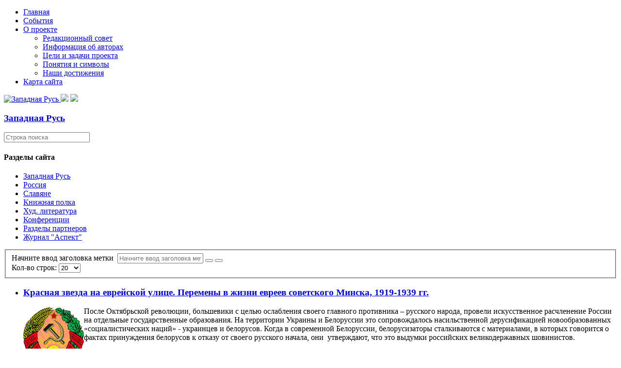

--- FILE ---
content_type: text/html; charset=utf-8
request_url: https://zapadrus.su/component/tags/tag/ivrit.html
body_size: 5932
content:

<!DOCTYPE html>
<html lang="ru-ru" dir="ltr">
<head>
    <base href="https://zapadrus.su/component/tags/tag/ivrit.html" />    <link href="https://zapadrus.su/templates/zr_11_09_17_ltf/images/designer/8332af916c460e3529745b2fe21d84d4_favicon.ico" rel="icon" type="image/x-icon" />
    <script>
    var themeHasJQuery = !!window.jQuery;
</script>
<script src="/templates/zr_11_09_17_ltf/jquery.js?version=1.0.1081"></script>
<script>
    window._$ = jQuery.noConflict(themeHasJQuery);
</script>
    <meta name="viewport" content="width=device-width, initial-scale=1.0">
<script src="/templates/zr_11_09_17_ltf/bootstrap.min.js?version=1.0.1081"></script>
<!--[if lte IE 9]>
<script src="/templates/zr_11_09_17_ltf/layout.ie.js?version=1.0.1081"></script>
<link rel="stylesheet" href="/templates/zr_11_09_17_ltf/layout.ie.css?version=1.0.1081" media="screen"/>
<![endif]-->
<link class="" href='//fonts.googleapis.com/css?family=PT+Serif:regular,italic,700,700italic&subset=latin' rel='stylesheet' type='text/css'>
<script src="/templates/zr_11_09_17_ltf/layout.core.js?version=1.0.1081"></script>
    
    <meta http-equiv="content-type" content="text/html; charset=utf-8" />
	<meta name="keywords" content="Западная Русь, Белая Русь, Беларусь,Белоруссия, Русский Мир, Россия, Украина, Малороссия,  славяне,История,Религия,Традиция,Культура, реферат, реферат на тему, дипломные работа, контрольные работы, курсовые работы" />
	<meta name="description" content="Западная Русь, Белая Русь, Беларусь,Белоруссия, Русский Мир, Россия, Украина, Малороссия,  славяне,История,Религия,Традиция,Культура, реферат, реферат на тему, дипломные работа, контрольные работы, курсовые работы" />
	<meta name="generator" content="Joomla! - Open Source Content Management" />
	<title>иврит</title>
	<link href="/component/tags/tag/ivrit.feed?type=rss" rel="alternate" type="application/rss+xml" title="RSS 2.0" />
	<link href="/component/tags/tag/ivrit.feed?type=atom" rel="alternate" type="application/atom+xml" title="Atom 1.0" />
	<link href="/media/jui/css/chosen.css?f0374c5d39b6dda03f10601930e022a7" rel="stylesheet" type="text/css" />
	<script type="application/json" class="joomla-script-options new">{"csrf.token":"7c5ee6d9cc4d2ee2f5f51d10d9437a45","system.paths":{"root":"","base":""}}</script>
	<script src="/media/system/js/core.js?f0374c5d39b6dda03f10601930e022a7" type="text/javascript"></script>
	<script src="/templates/zr_11_09_17_ltf/js/jui/jquery.min.js?f0374c5d39b6dda03f10601930e022a7" type="text/javascript"></script>
	<script src="/templates/zr_11_09_17_ltf/js/jui/jquery-noconflict.js?f0374c5d39b6dda03f10601930e022a7" type="text/javascript"></script>
	<script src="/media/jui/js/jquery-migrate.min.js?f0374c5d39b6dda03f10601930e022a7" type="text/javascript"></script>
	<script src="/media/jui/js/chosen.jquery.min.js?f0374c5d39b6dda03f10601930e022a7" type="text/javascript"></script>
	<script type="text/javascript">

	jQuery(function ($) {
		initChosen();
		$("body").on("subform-row-add", initChosen);

		function initChosen(event, container)
		{
			container = container || document;
			$(container).find("select").chosen({"disable_search_threshold":10,"search_contains":true,"allow_single_deselect":true,"placeholder_text_multiple":"\u0412\u0432\u0435\u0434\u0438\u0442\u0435 \u0438\u043b\u0438 \u0432\u044b\u0431\u0435\u0440\u0438\u0442\u0435 \u043d\u0435\u0441\u043a\u043e\u043b\u044c\u043a\u043e \u0432\u0430\u0440\u0438\u0430\u043d\u0442\u043e\u0432","placeholder_text_single":"\u0412\u044b\u0431\u0435\u0440\u0438\u0442\u0435 \u0437\u043d\u0430\u0447\u0435\u043d\u0438\u0435","no_results_text":"\u0420\u0435\u0437\u0443\u043b\u044c\u0442\u0430\u0442\u044b \u043d\u0435 \u0441\u043e\u0432\u043f\u0430\u0434\u0430\u044e\u0442"});
		}
	});
	
		var resetFilter = function() {
		document.getElementById('filter-search').value = '';
	}

	</script>
        <link rel="stylesheet" href="/templates/zr_11_09_17_ltf/css/bootstrap.min.css?version=1.0.1081" media="screen" />
            <link rel="stylesheet" href="/templates/zr_11_09_17_ltf/css/template.min.css?version=1.0.1081" media="screen" />
            <script src="/templates/zr_11_09_17_ltf/script.js?version=1.0.1081"></script>
    <script>
  (function(i,s,o,g,r,a,m){i['GoogleAnalyticsObject']=r;i[r]=i[r]||function(){
  (i[r].q=i[r].q||[]).push(arguments)},i[r].l=1*new Date();a=s.createElement(o),
  m=s.getElementsByTagName(o)[0];a.async=1;a.src=g;m.parentNode.insertBefore(a,m)
  })(window,document,'script','https://www.google-analytics.com/analytics.js','ga');

  ga('create', 'UA-17247919-2', 'auto');
  ga('send', 'pageview');

</script>
</head>
<body class=" bootstrap bd-body-41  bd-pagebackground bd-margins">
    <header class=" bd-headerarea-1596 bd-margins">
                    
        <nav class=" bd-hmenu-29" data-responsive-menu="true" data-responsive-levels="expand on click">
                        
                <div class=" bd-responsivemenu-72 collapse-button">
    <div class="bd-container-inner">
        <div class="bd-menuitem-8 ">
            <a  data-toggle="collapse"
                data-target=".bd-hmenu-29 .collapse-button + .navbar-collapse"
                href="#" onclick="return false;">
                    <span></span>
            </a>
        </div>
    </div>
</div>
                <div class="navbar-collapse collapse">
            <div class=" bd-horizontalmenu-1 bd-no-margins clearfix">
    <div class="bd-container-inner">
                
<ul class=" bd-menu-3 bd-no-margins nav navbar-right nav-pills"  id="topmenu">
                        
        <li class=" bd-menuitem-3 bd-toplevel-item  item-71  current">
<a class="  active" href="/"><span>Главная</span></a></li>                        
        <li class=" bd-menuitem-3 bd-toplevel-item  item-11 ">
<a href="/ruszizn.html"><span>События</span></a></li>                        
        <li class=" bd-menuitem-3 bd-toplevel-item bd-submenu-icon-only item-3  deeper parent">
<a href="/project-.html"><span>О проекте</span></a>        <div class="bd-menu-4-popup">
                            <ul class=" bd-menu-4 bd-no-margins">
                                            
        <li class=" bd-menuitem-4 bd-sub-item item-6 ">
<a href="/project-/redcoll.html"><span>Редакционный совет</span></a></li>                        
        <li class=" bd-menuitem-4 bd-sub-item item-7 ">
<a href="/project-/authorsp.html"><span>Информация об авторах</span></a></li>                        
        <li class=" bd-menuitem-4 bd-sub-item item-5 ">
<a href="/project-/abprogects.html"><span>Цели и задачи проекта</span></a></li>                        
        <li class=" bd-menuitem-4 bd-sub-item item-4 ">
<a href="/project-/symbolss.html"><span>Понятия и символы</span></a></li>                        
        <li class=" bd-menuitem-4 bd-sub-item item-40 ">
<a href="/project-/2011-06-30-16-33-03.html"><span>Наши достижения</span></a></li></ul></div></li>                        
        <li class=" bd-menuitem-3 bd-toplevel-item  item-38 ">
<a href="/satemap.html"><span>Карта сайта</span></a></li>                </ul>    </div>
</div>            
                </div>
                    </nav>
        
    	
		<div class=" bd-layoutbox-43 bd-page-width  bd-no-margins clearfix">
    <div class="bd-container-inner">
        <a class=" bd-logo-22" href="/">
<img class=" bd-imagestyles" src="https://zapadrus.su/templates/zr_11_09_17_ltf/images/designer/703dedeee6e70593d09b889ae9d72709_per2.gif"
 alt="Западная Русь">
</a>
	
		<img class="bd-imagelink-2 bd-imagescaling bd-imagescaling-1 bd-own-margins bd-imagestyles-25   "  src="https://zapadrus.su/templates/zr_11_09_17_ltf/images/designer/56b30f66fa43f4ec14370d3d98485649_Topfin1.png">
	
		<img class="bd-imagelink-3 bd-own-margins bd-imagestyles   "  src="https://zapadrus.su/templates/zr_11_09_17_ltf/images/designer/64e59aa98b1fa1f5909e9373f64565cb_Topfin1.png">
	
		<div class=" bd-headline-5">
    <div class="bd-container-inner">
        <h3>
            <a href="/">
            Западная Русь            </a>
        </h3>
    </div>
</div>
    </div>
</div>
</header>
	
		<div class=" bd-layoutbox-92 bd-page-width  bd-no-margins bd-no-margins clearfix">
    <div class="bd-container-inner">
        
    </div>
</div>
	
		<div class=" bd-layoutbox-89 bd-page-width  bd-no-margins clearfix">
    <div class="bd-container-inner">
        
    </div>
</div>
	
		<div class="bd-containereffect-196 container-effect container ">
<div class="bd-contentlayout-1326  bd-sheetstyles bd-no-margins  bd-no-margins bd-margins" >
    <div class="bd-container-inner">

        <div class="bd-flex-vertical bd-stretch-inner bd-contentlayout-offset">
            
                     <div class="bd-flex-horizontal bd-flex-wide bd-no-margins">
                
                     <aside class="bd-sidebararea-1688-column bd-no-margins  bd-flex-vertical bd-flex-fixed ">
                <div class="bd-sidebararea-1688 bd-no-margins bd-flex-wide  bd-margins">
                    
                    <form id="search-10" role="form" class=" bd-search-10 bd-no-margins form-inline" name="search" action="/index.php" method="post">
    <div class="bd-container-inner">
        <input type="hidden" name="task" value="search">
        <input type="hidden" name="option" value="com_search">
        <div class="bd-search-wrapper">
            
                <input type="text" name="searchword" class=" bd-bootstrapinput-13 form-control" placeholder="Строка поиска">
                <a href="#" class="bd-icon-8 bd-icon " link-disable="true"></a>
        </div>
        <script>
            (function (jQuery, $) {
                jQuery('.bd-search-10 .bd-icon-8').on('click', function (e) {
                    e.preventDefault();
                    jQuery('#search-10').submit();
                });
            })(window._$, window._$);
        </script>
    </div>
</form>
	
		    	
		    
        <div class=" bd-joomlaposition-4 clearfix" >
        

<div class=" bd-vmenu-1986" data-responsive-menu="true" data-responsive-levels="expand on click">
    <div class=" bd-block-8 bd-no-margins bd-own-margins vmenu">
                <div class=" bd-blockheader bd-tagstyles">
            <h4>Разделы сайта</h4>
        </div>
                <div class=" bd-blockcontent bd-tagstyles shape-only">
            <div class=" bd-verticalmenu-1">
                <div class="bd-container-inner">
                                        
<ul class=" bd-menu-1 bd-no-margins nav nav-pills"  id="nav">
                                                                            <li class=" bd-menuitem-1 bd-no-margins item-10 parent">
<a href="/zaprus/istbl.html"><span>Западная Русь</span></a></li>                                                                            <li class=" bd-menuitem-1 bd-no-margins item-9 parent">
<a href="/rusmir/istf.html"><span>Россия</span></a></li>                                                                            <li class=" bd-menuitem-1 bd-no-margins item-12 parent">
<a href="/slavm/ispubsm.html"><span>Славяне</span></a></li>                                                                            <li class=" bd-menuitem-1 bd-no-margins item-13 parent">
<a href="/bibli/istfbid.html"><span>Книжная полка</span></a></li>                                                                            <li class=" bd-menuitem-1 bd-no-margins item-41 parent">
<a href="/ruslit/antologia.html"><span>Худ. литература</span></a></li>                                                                            <li class=" bd-menuitem-1 bd-no-margins item-47 parent">
<a href="/2012-04-11-14-59-43/2018-g/k-220-letiyu-iosifa-semashko.html"><span>Конференции</span></a></li>                                                                            <li class=" bd-menuitem-1 bd-no-margins item-157 parent">
<a href="/partnery/voskresenie/o-gazete.html"><span>Разделы партнеров</span></a></li>                                                                            <li class=" bd-menuitem-1 bd-no-margins item-182 parent">
<a href="/asp/am1.html"><span>Журнал &quot;Аспект&quot;</span></a></li>                                        </ul>                </div>
            </div>
        </div>
    </div>
</div>

    </div>                    
                </div>
            </aside>
                        <div class="bd-flex-vertical bd-flex-wide bd-no-margins">
                    

                    <div class=" bd-layoutitemsbox-198 bd-flex-wide bd-no-margins">
    <div class=" bd-content-1374 bd-no-margins">
    <div class="tag-category">
						<div class="category-desc">
												<div class="clr"></div>
		</div>
									<form action="https://zapadrus.su/component/tags/tag/ivrit.html" method="post" name="adminForm" id="adminForm" class="form-inline">
			<fieldset class="filters btn-toolbar">
							<div class="btn-group">
					<label class="filter-search-lbl element-invisible" for="filter-search">
						Начните ввод заголовка метки&#160;					</label>
					<input type="text" name="filter-search" id="filter-search" value="" class="inputbox" onchange="document.adminForm.submit();" title="Введите заголовок метки или его часть для поиска." placeholder="Начните ввод заголовка метки" />
					<button type="button" name="filter-search-button" title="Искать" onclick="document.adminForm.submit();" class="btn">
						<span class="icon-search"></span>
					</button>
					<button type="reset" name="filter-clear-button" title="Очистить" class="btn" onclick="resetFilter(); document.adminForm.submit();">
						<span class="icon-remove"></span>
					</button>
				</div>
										<div class="btn-group pull-right">
					<label for="limit" class="element-invisible">
						Кол-во строк:					</label>
					<select id="limit" name="limit" class="inputbox input-mini" size="1" onchange="this.form.submit()">
	<option value="5">5</option>
	<option value="10">10</option>
	<option value="15">15</option>
	<option value="20" selected="selected">20</option>
	<option value="25">25</option>
	<option value="30">30</option>
	<option value="50">50</option>
	<option value="100">100</option>
	<option value="0">Все</option>
</select>
				</div>
						<input type="hidden" name="filter_order" value="" />
			<input type="hidden" name="filter_order_Dir" value="" />
			<input type="hidden" name="limitstart" value="" />
			<input type="hidden" name="task" value="" />
			<div class="clearfix"></div>
		</fieldset>
				<ul class="category list-striped">
												<li class="cat-list-row0 clearfix">
											<h3>
							<a href="/zaprus/istbl/341-1919-1939.html">
								Красная звезда на еврейской улице. Перемены в жизни евреев советского Минска, 1919-1939 гг.							</a>
						</h3>
																																												<span class="tag-body">
						<p style="text-align: left;"><img src="/images/stories/my_imeges/belarus/bssr_gerb_1926_1937.gif" border="0" alt="Герб Белорусской ССР, 1926-1937 гг. Девиз «Пролетарии всех стран, соединяйтесь!» на четырёх государственных языках - белорусском, русском, польском и идиш" title="Герб Белорусской ССР, 1926-1937 гг. Девиз «Пролетарии всех стран, соединяйтесь!» на четырёх государственных языках - белорусском, русском, польском и идиш" width="125" height="129" align="left" />После Октябрьской революции, большевики с целью ослабления своего главного противника – русского народа, провели искусственное расчленение России на отдельные государственные образования. На территории Украины и Белоруссии это сопровождалось насильственной дерусификацией новообразованных «социалистических наций» - украинцев и белорусов. Когда в современной Белоруссии, белорусизаторы сталкиваются с материалами, в которых говорится о фактах принуждения белорусов к отказу от своего русского начала, они  утверждают, что это выдумки российских великодержавных шовинистов.  </p>
					</span>
																		</li>
					</ul>
	</form>
	</div>
</div>
</div>

                    
                </div>
                
                     <aside class="bd-sidebararea-1692-column bd-no-margins  bd-flex-vertical bd-flex-fixed ">
                <div class="bd-sidebararea-1692 bd-no-margins bd-flex-wide  bd-contentlayout-offset">
                    
                    <div class=" bd-joomlaposition-1694 clearfix" >
            <div class=" bd-block-6 bd-no-margins bd-own-margins " >
        
    <div class=" bd-blockheader bd-tagstyles">
        <h4>Сейчас на сайте</h4>
    </div>
    
        
    <div class="bd-blockcontent bd-tagstyles">
        
			<p>Сейчас 3691&#160;гостей и ни одного зарегистрированного пользователя на сайте</p>

    </div>
    
</div>
        </div>
        	
		    	
		    	
		<div class="bd-containereffect-18 container-effect container ">    </div>                    
                </div>
            </aside>
                    </div>
            
        </div>

    </div>
</div></div>
	
		<footer class=" bd-footerarea-1598 bd-no-margins bd-margins">
        <div class=" bd-layoutcontainer-1548 bd-columns bd-no-margins">
    <div class="bd-container-inner">
        <div class="container-fluid">
            <div class="row ">
                <div class=" bd-columnwrapper-834 
 col-lg-4
 col-sm-4">
    <div class="bd-layoutcolumn-834 bd-column" ><div class="bd-vertical-align-wrapper"><a class=" bd-logo-7" href="https://zapadrus.su/">
<img class=" bd-imagestyles" src="https://zapadrus.su/templates/zr_11_09_17_ltf/images/designer/e7b4f2df2ff9e5f4b335a7a66e40ba43_Kr2b.png"
 alt="Западная Русь">
</a>
	
		<div class=" bd-headline-2">
    <div class="bd-container-inner">
        <h3>
            <a href="/">
            Западная Русь            </a>
        </h3>
    </div>
</div></div></div>
</div>
	
		<div class=" bd-columnwrapper-836 
 col-lg-3
 col-sm-4">
    <div class="bd-layoutcolumn-836 bd-column" ><div class="bd-vertical-align-wrapper"><div class="bd-textgroup-4  bd-block-7 bd-no-margins"  >
    <div class="bd-container-inner">
        <div class="media">
            
 <img class="bd-imagelink-20 bd-own-margins bd-imagestyles pull-left bd-media-xs media-object "  src="https://zapadrus.su/templates/zr_11_09_17_ltf/images/designer/937818d15b9126526a53364f35a8f710_mv3.png">
            <div class="media-body">
                
                    <h4 class="bd-blockheader bd-tagstyles media-heading  bd-content-element"  >Header</h4>
                
                <div class="bd-blockcontent bd-tagstyles bd-no-margins  bd-content-element" >
                    &nbsp;zapadrus.su@gmail.com                </div>
            </div>
            
        </div>
    </div>
</div></div></div>
</div>
	
		<div class=" bd-columnwrapper-838 
 col-lg-5
 col-sm-4">
    <div class="bd-layoutcolumn-838 bd-column" ><div class="bd-vertical-align-wrapper"><a class="bd-iconlink-4 bd-own-margins bd-iconlink " href="https://www.facebook.com/zapadrus/"
 target="_blank"
 title="Сайт в Facebook">
    <span class="bd-icon-40 bd-icon "></span>
</a>
	
		<a class="bd-iconlink-9 bd-own-margins bd-iconlink " href="https://vk.com/zapadrus"
 target="_blank"
 title="Сайт в Вконтакте">
    <span class="bd-icon-41 bd-icon "></span>
</a>
	
		<a class="bd-iconlink-10 bd-own-margins bd-iconlink " href="https://zapadrus.livejournal.com/"
 target="_blank"
 title="Сайь в Живом Журнале">
    <span class="bd-icon-42 bd-icon "></span>
</a>
	
		<a class="bd-iconlink-11 bd-own-margins bd-iconlink " href="https://www.youtube.com/channel/UCC_b5S-Y2wKT1thvTXi2DJg"
 target="_blank"
 title="Канал на YouTube">
    <span class="bd-icon-43 bd-icon "></span>
</a></div></div>
</div>
            </div>
        </div>
    </div>
</div>
	
		<div class="bd-containereffect-6 container-effect container "><div class=" bd-customcmscode-1704 bd-tagstyles bd-custom-image bd-custom-bulletlist bd-custom-orderedlist  bd-no-margins">
    
  <div class="art-footer-inner">

<p>Западная Русь © 2010. All Rights Reserved.</p>
    
  </div>

</div></div>
	
		
</footer>
	
		<div data-smooth-scroll data-animation-time="250" class=" bd-smoothscroll-848"><a href="#" class=" bd-backtotop-1552 ">
    <span class="bd-icon-850 bd-icon "></span>
</a></div>
</body>
</html>